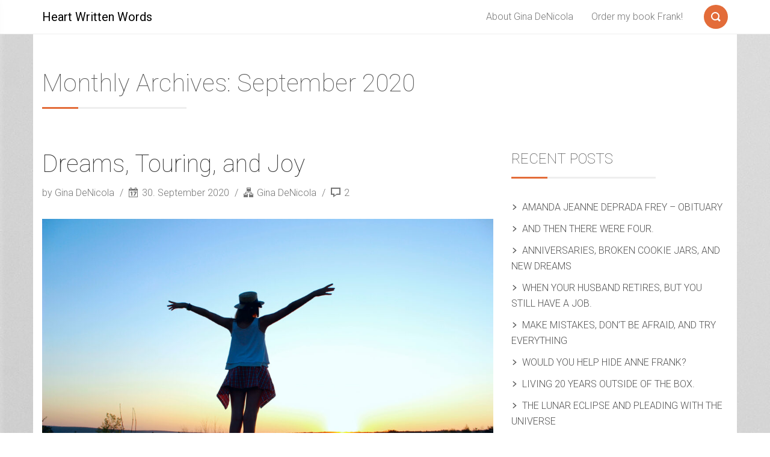

--- FILE ---
content_type: text/html; charset=UTF-8
request_url: https://heartwrittenwords.com/2020/09/
body_size: 12493
content:
<!DOCTYPE html>
<html dir="ltr" lang="en-US" prefix="og: https://ogp.me/ns#">
<head>
    <meta charset="UTF-8">
    <meta name="viewport" content="width=device-width, initial-scale=1">
    <link rel="profile" href="http://gmpg.org/xfn/11">
        <title>September, 2020 - Heart Written Words</title>
	<style>img:is([sizes="auto" i], [sizes^="auto," i]) { contain-intrinsic-size: 3000px 1500px }</style>
	
		<!-- All in One SEO 4.9.3 - aioseo.com -->
	<meta name="robots" content="max-image-preview:large" />
	<link rel="canonical" href="https://heartwrittenwords.com/2020/09/" />
	<meta name="generator" content="All in One SEO (AIOSEO) 4.9.3" />
		<script type="application/ld+json" class="aioseo-schema">
			{"@context":"https:\/\/schema.org","@graph":[{"@type":"BreadcrumbList","@id":"https:\/\/heartwrittenwords.com\/2020\/09\/#breadcrumblist","itemListElement":[{"@type":"ListItem","@id":"https:\/\/heartwrittenwords.com#listItem","position":1,"name":"Home","item":"https:\/\/heartwrittenwords.com","nextItem":{"@type":"ListItem","@id":"https:\/\/heartwrittenwords.com\/2020\/#listItem","name":2020}},{"@type":"ListItem","@id":"https:\/\/heartwrittenwords.com\/2020\/#listItem","position":2,"name":2020,"item":"https:\/\/heartwrittenwords.com\/2020\/","nextItem":{"@type":"ListItem","@id":"https:\/\/heartwrittenwords.com\/2020\/09\/#listItem","name":"09"},"previousItem":{"@type":"ListItem","@id":"https:\/\/heartwrittenwords.com#listItem","name":"Home"}},{"@type":"ListItem","@id":"https:\/\/heartwrittenwords.com\/2020\/09\/#listItem","position":3,"name":"09","previousItem":{"@type":"ListItem","@id":"https:\/\/heartwrittenwords.com\/2020\/#listItem","name":2020}}]},{"@type":"CollectionPage","@id":"https:\/\/heartwrittenwords.com\/2020\/09\/#collectionpage","url":"https:\/\/heartwrittenwords.com\/2020\/09\/","name":"September, 2020 - Heart Written Words","inLanguage":"en-US","isPartOf":{"@id":"https:\/\/heartwrittenwords.com\/#website"},"breadcrumb":{"@id":"https:\/\/heartwrittenwords.com\/2020\/09\/#breadcrumblist"}},{"@type":"Organization","@id":"https:\/\/heartwrittenwords.com\/#organization","name":"Heart Written Words","description":"Wife | Mother of adult chickens | Writer | Observer of life |Traveler | Seeker of Adventure | Nashville | Baker","url":"https:\/\/heartwrittenwords.com\/"},{"@type":"WebSite","@id":"https:\/\/heartwrittenwords.com\/#website","url":"https:\/\/heartwrittenwords.com\/","name":"Heart Written Words","description":"Wife | Mother of adult chickens | Writer | Observer of life |Traveler | Seeker of Adventure | Nashville | Baker","inLanguage":"en-US","publisher":{"@id":"https:\/\/heartwrittenwords.com\/#organization"}}]}
		</script>
		<!-- All in One SEO -->

<!-- Google tag (gtag.js) consent mode dataLayer added by Site Kit -->
<script type="text/javascript" id="google_gtagjs-js-consent-mode-data-layer">
/* <![CDATA[ */
window.dataLayer = window.dataLayer || [];function gtag(){dataLayer.push(arguments);}
gtag('consent', 'default', {"ad_personalization":"denied","ad_storage":"denied","ad_user_data":"denied","analytics_storage":"denied","functionality_storage":"denied","security_storage":"denied","personalization_storage":"denied","region":["AT","BE","BG","CH","CY","CZ","DE","DK","EE","ES","FI","FR","GB","GR","HR","HU","IE","IS","IT","LI","LT","LU","LV","MT","NL","NO","PL","PT","RO","SE","SI","SK"],"wait_for_update":500});
window._googlesitekitConsentCategoryMap = {"statistics":["analytics_storage"],"marketing":["ad_storage","ad_user_data","ad_personalization"],"functional":["functionality_storage","security_storage"],"preferences":["personalization_storage"]};
window._googlesitekitConsents = {"ad_personalization":"denied","ad_storage":"denied","ad_user_data":"denied","analytics_storage":"denied","functionality_storage":"denied","security_storage":"denied","personalization_storage":"denied","region":["AT","BE","BG","CH","CY","CZ","DE","DK","EE","ES","FI","FR","GB","GR","HR","HU","IE","IS","IT","LI","LT","LU","LV","MT","NL","NO","PL","PT","RO","SE","SI","SK"],"wait_for_update":500};
/* ]]> */
</script>
<!-- End Google tag (gtag.js) consent mode dataLayer added by Site Kit -->
<link rel='dns-prefetch' href='//www.googletagmanager.com' />
<link rel='dns-prefetch' href='//fonts.googleapis.com' />
<link rel="alternate" type="application/rss+xml" title="Heart Written Words &raquo; Feed" href="https://heartwrittenwords.com/feed/" />
<link rel="alternate" type="application/rss+xml" title="Heart Written Words &raquo; Comments Feed" href="https://heartwrittenwords.com/comments/feed/" />
		<!-- This site uses the Google Analytics by ExactMetrics plugin v8.11.1 - Using Analytics tracking - https://www.exactmetrics.com/ -->
							<script src="//www.googletagmanager.com/gtag/js?id=G-SYB44PKTFP"  data-cfasync="false" data-wpfc-render="false" type="text/javascript" async></script>
			<script data-cfasync="false" data-wpfc-render="false" type="text/javascript">
				var em_version = '8.11.1';
				var em_track_user = true;
				var em_no_track_reason = '';
								var ExactMetricsDefaultLocations = {"page_location":"https:\/\/heartwrittenwords.com\/2020\/09\/"};
								if ( typeof ExactMetricsPrivacyGuardFilter === 'function' ) {
					var ExactMetricsLocations = (typeof ExactMetricsExcludeQuery === 'object') ? ExactMetricsPrivacyGuardFilter( ExactMetricsExcludeQuery ) : ExactMetricsPrivacyGuardFilter( ExactMetricsDefaultLocations );
				} else {
					var ExactMetricsLocations = (typeof ExactMetricsExcludeQuery === 'object') ? ExactMetricsExcludeQuery : ExactMetricsDefaultLocations;
				}

								var disableStrs = [
										'ga-disable-G-SYB44PKTFP',
									];

				/* Function to detect opted out users */
				function __gtagTrackerIsOptedOut() {
					for (var index = 0; index < disableStrs.length; index++) {
						if (document.cookie.indexOf(disableStrs[index] + '=true') > -1) {
							return true;
						}
					}

					return false;
				}

				/* Disable tracking if the opt-out cookie exists. */
				if (__gtagTrackerIsOptedOut()) {
					for (var index = 0; index < disableStrs.length; index++) {
						window[disableStrs[index]] = true;
					}
				}

				/* Opt-out function */
				function __gtagTrackerOptout() {
					for (var index = 0; index < disableStrs.length; index++) {
						document.cookie = disableStrs[index] + '=true; expires=Thu, 31 Dec 2099 23:59:59 UTC; path=/';
						window[disableStrs[index]] = true;
					}
				}

				if ('undefined' === typeof gaOptout) {
					function gaOptout() {
						__gtagTrackerOptout();
					}
				}
								window.dataLayer = window.dataLayer || [];

				window.ExactMetricsDualTracker = {
					helpers: {},
					trackers: {},
				};
				if (em_track_user) {
					function __gtagDataLayer() {
						dataLayer.push(arguments);
					}

					function __gtagTracker(type, name, parameters) {
						if (!parameters) {
							parameters = {};
						}

						if (parameters.send_to) {
							__gtagDataLayer.apply(null, arguments);
							return;
						}

						if (type === 'event') {
														parameters.send_to = exactmetrics_frontend.v4_id;
							var hookName = name;
							if (typeof parameters['event_category'] !== 'undefined') {
								hookName = parameters['event_category'] + ':' + name;
							}

							if (typeof ExactMetricsDualTracker.trackers[hookName] !== 'undefined') {
								ExactMetricsDualTracker.trackers[hookName](parameters);
							} else {
								__gtagDataLayer('event', name, parameters);
							}
							
						} else {
							__gtagDataLayer.apply(null, arguments);
						}
					}

					__gtagTracker('js', new Date());
					__gtagTracker('set', {
						'developer_id.dNDMyYj': true,
											});
					if ( ExactMetricsLocations.page_location ) {
						__gtagTracker('set', ExactMetricsLocations);
					}
										__gtagTracker('config', 'G-SYB44PKTFP', {"forceSSL":"true"} );
										window.gtag = __gtagTracker;										(function () {
						/* https://developers.google.com/analytics/devguides/collection/analyticsjs/ */
						/* ga and __gaTracker compatibility shim. */
						var noopfn = function () {
							return null;
						};
						var newtracker = function () {
							return new Tracker();
						};
						var Tracker = function () {
							return null;
						};
						var p = Tracker.prototype;
						p.get = noopfn;
						p.set = noopfn;
						p.send = function () {
							var args = Array.prototype.slice.call(arguments);
							args.unshift('send');
							__gaTracker.apply(null, args);
						};
						var __gaTracker = function () {
							var len = arguments.length;
							if (len === 0) {
								return;
							}
							var f = arguments[len - 1];
							if (typeof f !== 'object' || f === null || typeof f.hitCallback !== 'function') {
								if ('send' === arguments[0]) {
									var hitConverted, hitObject = false, action;
									if ('event' === arguments[1]) {
										if ('undefined' !== typeof arguments[3]) {
											hitObject = {
												'eventAction': arguments[3],
												'eventCategory': arguments[2],
												'eventLabel': arguments[4],
												'value': arguments[5] ? arguments[5] : 1,
											}
										}
									}
									if ('pageview' === arguments[1]) {
										if ('undefined' !== typeof arguments[2]) {
											hitObject = {
												'eventAction': 'page_view',
												'page_path': arguments[2],
											}
										}
									}
									if (typeof arguments[2] === 'object') {
										hitObject = arguments[2];
									}
									if (typeof arguments[5] === 'object') {
										Object.assign(hitObject, arguments[5]);
									}
									if ('undefined' !== typeof arguments[1].hitType) {
										hitObject = arguments[1];
										if ('pageview' === hitObject.hitType) {
											hitObject.eventAction = 'page_view';
										}
									}
									if (hitObject) {
										action = 'timing' === arguments[1].hitType ? 'timing_complete' : hitObject.eventAction;
										hitConverted = mapArgs(hitObject);
										__gtagTracker('event', action, hitConverted);
									}
								}
								return;
							}

							function mapArgs(args) {
								var arg, hit = {};
								var gaMap = {
									'eventCategory': 'event_category',
									'eventAction': 'event_action',
									'eventLabel': 'event_label',
									'eventValue': 'event_value',
									'nonInteraction': 'non_interaction',
									'timingCategory': 'event_category',
									'timingVar': 'name',
									'timingValue': 'value',
									'timingLabel': 'event_label',
									'page': 'page_path',
									'location': 'page_location',
									'title': 'page_title',
									'referrer' : 'page_referrer',
								};
								for (arg in args) {
																		if (!(!args.hasOwnProperty(arg) || !gaMap.hasOwnProperty(arg))) {
										hit[gaMap[arg]] = args[arg];
									} else {
										hit[arg] = args[arg];
									}
								}
								return hit;
							}

							try {
								f.hitCallback();
							} catch (ex) {
							}
						};
						__gaTracker.create = newtracker;
						__gaTracker.getByName = newtracker;
						__gaTracker.getAll = function () {
							return [];
						};
						__gaTracker.remove = noopfn;
						__gaTracker.loaded = true;
						window['__gaTracker'] = __gaTracker;
					})();
									} else {
										console.log("");
					(function () {
						function __gtagTracker() {
							return null;
						}

						window['__gtagTracker'] = __gtagTracker;
						window['gtag'] = __gtagTracker;
					})();
									}
			</script>
							<!-- / Google Analytics by ExactMetrics -->
		<script type="text/javascript">
/* <![CDATA[ */
window._wpemojiSettings = {"baseUrl":"https:\/\/s.w.org\/images\/core\/emoji\/16.0.1\/72x72\/","ext":".png","svgUrl":"https:\/\/s.w.org\/images\/core\/emoji\/16.0.1\/svg\/","svgExt":".svg","source":{"concatemoji":"https:\/\/heartwrittenwords.com\/wp-includes\/js\/wp-emoji-release.min.js?ver=6.8.3"}};
/*! This file is auto-generated */
!function(s,n){var o,i,e;function c(e){try{var t={supportTests:e,timestamp:(new Date).valueOf()};sessionStorage.setItem(o,JSON.stringify(t))}catch(e){}}function p(e,t,n){e.clearRect(0,0,e.canvas.width,e.canvas.height),e.fillText(t,0,0);var t=new Uint32Array(e.getImageData(0,0,e.canvas.width,e.canvas.height).data),a=(e.clearRect(0,0,e.canvas.width,e.canvas.height),e.fillText(n,0,0),new Uint32Array(e.getImageData(0,0,e.canvas.width,e.canvas.height).data));return t.every(function(e,t){return e===a[t]})}function u(e,t){e.clearRect(0,0,e.canvas.width,e.canvas.height),e.fillText(t,0,0);for(var n=e.getImageData(16,16,1,1),a=0;a<n.data.length;a++)if(0!==n.data[a])return!1;return!0}function f(e,t,n,a){switch(t){case"flag":return n(e,"\ud83c\udff3\ufe0f\u200d\u26a7\ufe0f","\ud83c\udff3\ufe0f\u200b\u26a7\ufe0f")?!1:!n(e,"\ud83c\udde8\ud83c\uddf6","\ud83c\udde8\u200b\ud83c\uddf6")&&!n(e,"\ud83c\udff4\udb40\udc67\udb40\udc62\udb40\udc65\udb40\udc6e\udb40\udc67\udb40\udc7f","\ud83c\udff4\u200b\udb40\udc67\u200b\udb40\udc62\u200b\udb40\udc65\u200b\udb40\udc6e\u200b\udb40\udc67\u200b\udb40\udc7f");case"emoji":return!a(e,"\ud83e\udedf")}return!1}function g(e,t,n,a){var r="undefined"!=typeof WorkerGlobalScope&&self instanceof WorkerGlobalScope?new OffscreenCanvas(300,150):s.createElement("canvas"),o=r.getContext("2d",{willReadFrequently:!0}),i=(o.textBaseline="top",o.font="600 32px Arial",{});return e.forEach(function(e){i[e]=t(o,e,n,a)}),i}function t(e){var t=s.createElement("script");t.src=e,t.defer=!0,s.head.appendChild(t)}"undefined"!=typeof Promise&&(o="wpEmojiSettingsSupports",i=["flag","emoji"],n.supports={everything:!0,everythingExceptFlag:!0},e=new Promise(function(e){s.addEventListener("DOMContentLoaded",e,{once:!0})}),new Promise(function(t){var n=function(){try{var e=JSON.parse(sessionStorage.getItem(o));if("object"==typeof e&&"number"==typeof e.timestamp&&(new Date).valueOf()<e.timestamp+604800&&"object"==typeof e.supportTests)return e.supportTests}catch(e){}return null}();if(!n){if("undefined"!=typeof Worker&&"undefined"!=typeof OffscreenCanvas&&"undefined"!=typeof URL&&URL.createObjectURL&&"undefined"!=typeof Blob)try{var e="postMessage("+g.toString()+"("+[JSON.stringify(i),f.toString(),p.toString(),u.toString()].join(",")+"));",a=new Blob([e],{type:"text/javascript"}),r=new Worker(URL.createObjectURL(a),{name:"wpTestEmojiSupports"});return void(r.onmessage=function(e){c(n=e.data),r.terminate(),t(n)})}catch(e){}c(n=g(i,f,p,u))}t(n)}).then(function(e){for(var t in e)n.supports[t]=e[t],n.supports.everything=n.supports.everything&&n.supports[t],"flag"!==t&&(n.supports.everythingExceptFlag=n.supports.everythingExceptFlag&&n.supports[t]);n.supports.everythingExceptFlag=n.supports.everythingExceptFlag&&!n.supports.flag,n.DOMReady=!1,n.readyCallback=function(){n.DOMReady=!0}}).then(function(){return e}).then(function(){var e;n.supports.everything||(n.readyCallback(),(e=n.source||{}).concatemoji?t(e.concatemoji):e.wpemoji&&e.twemoji&&(t(e.twemoji),t(e.wpemoji)))}))}((window,document),window._wpemojiSettings);
/* ]]> */
</script>
<style id='wp-emoji-styles-inline-css' type='text/css'>

	img.wp-smiley, img.emoji {
		display: inline !important;
		border: none !important;
		box-shadow: none !important;
		height: 1em !important;
		width: 1em !important;
		margin: 0 0.07em !important;
		vertical-align: -0.1em !important;
		background: none !important;
		padding: 0 !important;
	}
</style>
<link rel='stylesheet' id='wp-block-library-css' href='https://heartwrittenwords.com/wp-includes/css/dist/block-library/style.min.css?ver=6.8.3' type='text/css' media='all' />
<style id='classic-theme-styles-inline-css' type='text/css'>
/*! This file is auto-generated */
.wp-block-button__link{color:#fff;background-color:#32373c;border-radius:9999px;box-shadow:none;text-decoration:none;padding:calc(.667em + 2px) calc(1.333em + 2px);font-size:1.125em}.wp-block-file__button{background:#32373c;color:#fff;text-decoration:none}
</style>
<link rel='stylesheet' id='aioseo/css/src/vue/standalone/blocks/table-of-contents/global.scss-css' href='https://heartwrittenwords.com/wp-content/plugins/all-in-one-seo-pack/dist/Lite/assets/css/table-of-contents/global.e90f6d47.css?ver=4.9.3' type='text/css' media='all' />
<style id='global-styles-inline-css' type='text/css'>
:root{--wp--preset--aspect-ratio--square: 1;--wp--preset--aspect-ratio--4-3: 4/3;--wp--preset--aspect-ratio--3-4: 3/4;--wp--preset--aspect-ratio--3-2: 3/2;--wp--preset--aspect-ratio--2-3: 2/3;--wp--preset--aspect-ratio--16-9: 16/9;--wp--preset--aspect-ratio--9-16: 9/16;--wp--preset--color--black: #000000;--wp--preset--color--cyan-bluish-gray: #abb8c3;--wp--preset--color--white: #ffffff;--wp--preset--color--pale-pink: #f78da7;--wp--preset--color--vivid-red: #cf2e2e;--wp--preset--color--luminous-vivid-orange: #ff6900;--wp--preset--color--luminous-vivid-amber: #fcb900;--wp--preset--color--light-green-cyan: #7bdcb5;--wp--preset--color--vivid-green-cyan: #00d084;--wp--preset--color--pale-cyan-blue: #8ed1fc;--wp--preset--color--vivid-cyan-blue: #0693e3;--wp--preset--color--vivid-purple: #9b51e0;--wp--preset--gradient--vivid-cyan-blue-to-vivid-purple: linear-gradient(135deg,rgba(6,147,227,1) 0%,rgb(155,81,224) 100%);--wp--preset--gradient--light-green-cyan-to-vivid-green-cyan: linear-gradient(135deg,rgb(122,220,180) 0%,rgb(0,208,130) 100%);--wp--preset--gradient--luminous-vivid-amber-to-luminous-vivid-orange: linear-gradient(135deg,rgba(252,185,0,1) 0%,rgba(255,105,0,1) 100%);--wp--preset--gradient--luminous-vivid-orange-to-vivid-red: linear-gradient(135deg,rgba(255,105,0,1) 0%,rgb(207,46,46) 100%);--wp--preset--gradient--very-light-gray-to-cyan-bluish-gray: linear-gradient(135deg,rgb(238,238,238) 0%,rgb(169,184,195) 100%);--wp--preset--gradient--cool-to-warm-spectrum: linear-gradient(135deg,rgb(74,234,220) 0%,rgb(151,120,209) 20%,rgb(207,42,186) 40%,rgb(238,44,130) 60%,rgb(251,105,98) 80%,rgb(254,248,76) 100%);--wp--preset--gradient--blush-light-purple: linear-gradient(135deg,rgb(255,206,236) 0%,rgb(152,150,240) 100%);--wp--preset--gradient--blush-bordeaux: linear-gradient(135deg,rgb(254,205,165) 0%,rgb(254,45,45) 50%,rgb(107,0,62) 100%);--wp--preset--gradient--luminous-dusk: linear-gradient(135deg,rgb(255,203,112) 0%,rgb(199,81,192) 50%,rgb(65,88,208) 100%);--wp--preset--gradient--pale-ocean: linear-gradient(135deg,rgb(255,245,203) 0%,rgb(182,227,212) 50%,rgb(51,167,181) 100%);--wp--preset--gradient--electric-grass: linear-gradient(135deg,rgb(202,248,128) 0%,rgb(113,206,126) 100%);--wp--preset--gradient--midnight: linear-gradient(135deg,rgb(2,3,129) 0%,rgb(40,116,252) 100%);--wp--preset--font-size--small: 13px;--wp--preset--font-size--medium: 20px;--wp--preset--font-size--large: 36px;--wp--preset--font-size--x-large: 42px;--wp--preset--spacing--20: 0.44rem;--wp--preset--spacing--30: 0.67rem;--wp--preset--spacing--40: 1rem;--wp--preset--spacing--50: 1.5rem;--wp--preset--spacing--60: 2.25rem;--wp--preset--spacing--70: 3.38rem;--wp--preset--spacing--80: 5.06rem;--wp--preset--shadow--natural: 6px 6px 9px rgba(0, 0, 0, 0.2);--wp--preset--shadow--deep: 12px 12px 50px rgba(0, 0, 0, 0.4);--wp--preset--shadow--sharp: 6px 6px 0px rgba(0, 0, 0, 0.2);--wp--preset--shadow--outlined: 6px 6px 0px -3px rgba(255, 255, 255, 1), 6px 6px rgba(0, 0, 0, 1);--wp--preset--shadow--crisp: 6px 6px 0px rgba(0, 0, 0, 1);}:where(.is-layout-flex){gap: 0.5em;}:where(.is-layout-grid){gap: 0.5em;}body .is-layout-flex{display: flex;}.is-layout-flex{flex-wrap: wrap;align-items: center;}.is-layout-flex > :is(*, div){margin: 0;}body .is-layout-grid{display: grid;}.is-layout-grid > :is(*, div){margin: 0;}:where(.wp-block-columns.is-layout-flex){gap: 2em;}:where(.wp-block-columns.is-layout-grid){gap: 2em;}:where(.wp-block-post-template.is-layout-flex){gap: 1.25em;}:where(.wp-block-post-template.is-layout-grid){gap: 1.25em;}.has-black-color{color: var(--wp--preset--color--black) !important;}.has-cyan-bluish-gray-color{color: var(--wp--preset--color--cyan-bluish-gray) !important;}.has-white-color{color: var(--wp--preset--color--white) !important;}.has-pale-pink-color{color: var(--wp--preset--color--pale-pink) !important;}.has-vivid-red-color{color: var(--wp--preset--color--vivid-red) !important;}.has-luminous-vivid-orange-color{color: var(--wp--preset--color--luminous-vivid-orange) !important;}.has-luminous-vivid-amber-color{color: var(--wp--preset--color--luminous-vivid-amber) !important;}.has-light-green-cyan-color{color: var(--wp--preset--color--light-green-cyan) !important;}.has-vivid-green-cyan-color{color: var(--wp--preset--color--vivid-green-cyan) !important;}.has-pale-cyan-blue-color{color: var(--wp--preset--color--pale-cyan-blue) !important;}.has-vivid-cyan-blue-color{color: var(--wp--preset--color--vivid-cyan-blue) !important;}.has-vivid-purple-color{color: var(--wp--preset--color--vivid-purple) !important;}.has-black-background-color{background-color: var(--wp--preset--color--black) !important;}.has-cyan-bluish-gray-background-color{background-color: var(--wp--preset--color--cyan-bluish-gray) !important;}.has-white-background-color{background-color: var(--wp--preset--color--white) !important;}.has-pale-pink-background-color{background-color: var(--wp--preset--color--pale-pink) !important;}.has-vivid-red-background-color{background-color: var(--wp--preset--color--vivid-red) !important;}.has-luminous-vivid-orange-background-color{background-color: var(--wp--preset--color--luminous-vivid-orange) !important;}.has-luminous-vivid-amber-background-color{background-color: var(--wp--preset--color--luminous-vivid-amber) !important;}.has-light-green-cyan-background-color{background-color: var(--wp--preset--color--light-green-cyan) !important;}.has-vivid-green-cyan-background-color{background-color: var(--wp--preset--color--vivid-green-cyan) !important;}.has-pale-cyan-blue-background-color{background-color: var(--wp--preset--color--pale-cyan-blue) !important;}.has-vivid-cyan-blue-background-color{background-color: var(--wp--preset--color--vivid-cyan-blue) !important;}.has-vivid-purple-background-color{background-color: var(--wp--preset--color--vivid-purple) !important;}.has-black-border-color{border-color: var(--wp--preset--color--black) !important;}.has-cyan-bluish-gray-border-color{border-color: var(--wp--preset--color--cyan-bluish-gray) !important;}.has-white-border-color{border-color: var(--wp--preset--color--white) !important;}.has-pale-pink-border-color{border-color: var(--wp--preset--color--pale-pink) !important;}.has-vivid-red-border-color{border-color: var(--wp--preset--color--vivid-red) !important;}.has-luminous-vivid-orange-border-color{border-color: var(--wp--preset--color--luminous-vivid-orange) !important;}.has-luminous-vivid-amber-border-color{border-color: var(--wp--preset--color--luminous-vivid-amber) !important;}.has-light-green-cyan-border-color{border-color: var(--wp--preset--color--light-green-cyan) !important;}.has-vivid-green-cyan-border-color{border-color: var(--wp--preset--color--vivid-green-cyan) !important;}.has-pale-cyan-blue-border-color{border-color: var(--wp--preset--color--pale-cyan-blue) !important;}.has-vivid-cyan-blue-border-color{border-color: var(--wp--preset--color--vivid-cyan-blue) !important;}.has-vivid-purple-border-color{border-color: var(--wp--preset--color--vivid-purple) !important;}.has-vivid-cyan-blue-to-vivid-purple-gradient-background{background: var(--wp--preset--gradient--vivid-cyan-blue-to-vivid-purple) !important;}.has-light-green-cyan-to-vivid-green-cyan-gradient-background{background: var(--wp--preset--gradient--light-green-cyan-to-vivid-green-cyan) !important;}.has-luminous-vivid-amber-to-luminous-vivid-orange-gradient-background{background: var(--wp--preset--gradient--luminous-vivid-amber-to-luminous-vivid-orange) !important;}.has-luminous-vivid-orange-to-vivid-red-gradient-background{background: var(--wp--preset--gradient--luminous-vivid-orange-to-vivid-red) !important;}.has-very-light-gray-to-cyan-bluish-gray-gradient-background{background: var(--wp--preset--gradient--very-light-gray-to-cyan-bluish-gray) !important;}.has-cool-to-warm-spectrum-gradient-background{background: var(--wp--preset--gradient--cool-to-warm-spectrum) !important;}.has-blush-light-purple-gradient-background{background: var(--wp--preset--gradient--blush-light-purple) !important;}.has-blush-bordeaux-gradient-background{background: var(--wp--preset--gradient--blush-bordeaux) !important;}.has-luminous-dusk-gradient-background{background: var(--wp--preset--gradient--luminous-dusk) !important;}.has-pale-ocean-gradient-background{background: var(--wp--preset--gradient--pale-ocean) !important;}.has-electric-grass-gradient-background{background: var(--wp--preset--gradient--electric-grass) !important;}.has-midnight-gradient-background{background: var(--wp--preset--gradient--midnight) !important;}.has-small-font-size{font-size: var(--wp--preset--font-size--small) !important;}.has-medium-font-size{font-size: var(--wp--preset--font-size--medium) !important;}.has-large-font-size{font-size: var(--wp--preset--font-size--large) !important;}.has-x-large-font-size{font-size: var(--wp--preset--font-size--x-large) !important;}
:where(.wp-block-post-template.is-layout-flex){gap: 1.25em;}:where(.wp-block-post-template.is-layout-grid){gap: 1.25em;}
:where(.wp-block-columns.is-layout-flex){gap: 2em;}:where(.wp-block-columns.is-layout-grid){gap: 2em;}
:root :where(.wp-block-pullquote){font-size: 1.5em;line-height: 1.6;}
</style>
<link rel='stylesheet' id='mc4wp-form-themes-css' href='https://heartwrittenwords.com/wp-content/plugins/mailchimp-for-wp/assets/css/form-themes.css?ver=4.11.1' type='text/css' media='all' />
<link rel='stylesheet' id='wp-components-css' href='https://heartwrittenwords.com/wp-includes/css/dist/components/style.min.css?ver=6.8.3' type='text/css' media='all' />
<link rel='stylesheet' id='godaddy-styles-css' href='https://heartwrittenwords.com/wp-content/mu-plugins/vendor/wpex/godaddy-launch/includes/Dependencies/GoDaddy/Styles/build/latest.css?ver=2.0.2' type='text/css' media='all' />
<link rel='stylesheet' id='font-roboto-css' href='https://fonts.googleapis.com/css?family=Roboto:400,300,300italic,400italic,500,500italic,100,100italic' type='text/css' media='all' />
<link rel='stylesheet' id='style-css' href='https://heartwrittenwords.com/wp-content/themes/smallblog/css/style.min.css?ver=6.8.3' type='text/css' media='all' />
<link rel='stylesheet' id='wp_review-style-css' href='https://heartwrittenwords.com/wp-content/plugins/wp-review/public/css/wp-review.css?ver=5.3.5' type='text/css' media='all' />
<script type="text/javascript" src="https://heartwrittenwords.com/wp-content/plugins/google-analytics-dashboard-for-wp/assets/js/frontend-gtag.min.js?ver=8.11.1" id="exactmetrics-frontend-script-js" async="async" data-wp-strategy="async"></script>
<script data-cfasync="false" data-wpfc-render="false" type="text/javascript" id='exactmetrics-frontend-script-js-extra'>/* <![CDATA[ */
var exactmetrics_frontend = {"js_events_tracking":"true","download_extensions":"zip,mp3,mpeg,pdf,docx,pptx,xlsx,rar","inbound_paths":"[{\"path\":\"\\\/go\\\/\",\"label\":\"affiliate\"},{\"path\":\"\\\/recommend\\\/\",\"label\":\"affiliate\"}]","home_url":"https:\/\/heartwrittenwords.com","hash_tracking":"false","v4_id":"G-SYB44PKTFP"};/* ]]> */
</script>
<!--[if lt IE 8]>
<script type="text/javascript" src="https://heartwrittenwords.com/wp-includes/js/json2.min.js?ver=2015-05-03" id="json2-js"></script>
<![endif]-->
<script type="text/javascript" src="https://heartwrittenwords.com/wp-includes/js/jquery/jquery.min.js?ver=3.7.1" id="jquery-core-js"></script>
<script type="text/javascript" src="https://heartwrittenwords.com/wp-includes/js/jquery/jquery-migrate.min.js?ver=3.4.1" id="jquery-migrate-js"></script>
<script type="text/javascript" id="global-js-extra">
/* <![CDATA[ */
var objectL10n = {"back":"Back"};
/* ]]> */
</script>
<script type="text/javascript" src="https://heartwrittenwords.com/wp-content/themes/smallblog/js/global.js?ver=6.8.3" id="global-js"></script>

<!-- Google tag (gtag.js) snippet added by Site Kit -->
<!-- Google Analytics snippet added by Site Kit -->
<script type="text/javascript" src="https://www.googletagmanager.com/gtag/js?id=GT-T9B2S68" id="google_gtagjs-js" async></script>
<script type="text/javascript" id="google_gtagjs-js-after">
/* <![CDATA[ */
window.dataLayer = window.dataLayer || [];function gtag(){dataLayer.push(arguments);}
gtag("set","linker",{"domains":["heartwrittenwords.com"]});
gtag("js", new Date());
gtag("set", "developer_id.dZTNiMT", true);
gtag("config", "GT-T9B2S68");
/* ]]> */
</script>
<link rel="https://api.w.org/" href="https://heartwrittenwords.com/wp-json/" /><link rel="EditURI" type="application/rsd+xml" title="RSD" href="https://heartwrittenwords.com/xmlrpc.php?rsd" />
<meta name="generator" content="WordPress 6.8.3" />
<meta name="generator" content="Site Kit by Google 1.171.0" /><style type="text/css">.recentcomments a{display:inline !important;padding:0 !important;margin:0 !important;}</style><style type="text/css" id="custom-background-css">
body.custom-background { background-image: url("https://heartwrittenwords.com/wp-content/uploads/2019/01/IMG_4857.jpg"); background-position: left top; background-size: auto; background-repeat: repeat; background-attachment: fixed; }
</style>
	</head>

<body class="archive date custom-background wp-theme-smallblog">

<header id="header" role="banner">

    <div class="navbar navbar-default navbar-fixed-top">
        <div class="container">

            <div class="entry-title"><a class="navbar-brand" href="https://heartwrittenwords.com/" title="Heart Written Words"  style="color:#000;" >Heart Written Words</a></div>
            <a class="btn-search" href="#search-dialog" title="Search"
               data-search-dialog="true">
                <span class="icon-search"></span>
                <span class="screen-reader-text">Search</span>
            </a>
                            <div id="menu" class="collapse navbar-collapse navbar-right">
                    <ul id="menu-about-gina-denicola" class="nav navbar-nav" ><li id="menu-item-1273" class="menu-item menu-item-type-post_type menu-item-object-page menu-item-1273"><a href="https://heartwrittenwords.com/about/">About Gina DeNicola</a></li>
<li id="menu-item-2749" class="menu-item menu-item-type-post_type menu-item-object-page menu-item-2749"><a href="https://heartwrittenwords.com/order-my-book-frank/">Order my book Frank!</a></li>
</ul>                </div>
                <div class="btn-trigger">
                    <a href="#" class="trigger" data-off-canvas="true" data-off-canvas-id="#navigation"
                       title="Menu">
                        <span class="ico"></span>
                        <span class="screen-reader-text">Menu</span>
                    </a>
                </div>
                    </div>
    </div>
</header>




<div id="section" class="container">
    <div class="header-page">
        <h1 class="the-headline">
            Monthly Archives: September 2020        </h1>
    </div>
    
<div class="row">
    <main id="page" class="col-sm-8" role="main">
                                                        
<article id="post-2528" class="post-2528 post type-post status-publish format-standard has-post-thumbnail hentry category-ginadenicola">
    
    <h2 class="the-title">
        <a href="https://heartwrittenwords.com/2020/09/dreams-touring-and-joy/" title="Dreams, Touring, and Joy">
            Dreams, Touring, and Joy        </a>
    </h2>
    <div class="info-bar">
                    <span class="author">
                <a class="author-link"
                   href="https://heartwrittenwords.com/author/ginadenicola/" rel="author">
                    by Gina DeNicola                 </a>
            </span>
                            <span class="date">
                <span class="icon-date"></span> 30. September 2020            </span>
        
        <span class="categories">
                <span class="icon-categories"></span>
            <a href="https://heartwrittenwords.com/category/ginadenicola/" rel="category tag">Gina DeNicola</a>            </span>

            <span class="comments">
                <span class="icon-comment"></span> 2            </span>
    </div>
    <figure>
                    <a href="https://heartwrittenwords.com/2020/09/dreams-touring-and-joy/" title="Dreams, Touring, and Joy">
                <span class="icon-link"></span>
                <img width="1024" height="683" src="https://heartwrittenwords.com/wp-content/uploads/2020/09/Fall-1024x683.jpg" class="img-responsive wp-post-image" alt="Dreams, Touring, and Joy" decoding="async" fetchpriority="high" srcset="https://heartwrittenwords.com/wp-content/uploads/2020/09/Fall-1024x683.jpg 1024w, https://heartwrittenwords.com/wp-content/uploads/2020/09/Fall-300x200.jpg 300w, https://heartwrittenwords.com/wp-content/uploads/2020/09/Fall-768x512.jpg 768w, https://heartwrittenwords.com/wp-content/uploads/2020/09/Fall-1536x1024.jpg 1536w, https://heartwrittenwords.com/wp-content/uploads/2020/09/Fall-2048x1365.jpg 2048w" sizes="(max-width: 1024px) 100vw, 1024px" />            </a>
            </figure>

    <div class="the-content">
                    This morning I woke up to a boatload of emotions. I had a dream that Donald Trump had convinced one of the judges on the Supreme court to retire, and he got to add another judge just under the crooked wire. I was so distraught when I woke up; dreams usually do that to me;&nbsp;...            </div>
    <hr class="separator"/>
</article>
                                        <div class="text-center">
                            </div>
        
            </main>
    
<aside id="sidebar" class="col-sm-4" role="complementary">
    <h2 class="screen-reader-text">Sidebar</h2>
    
		<section id="recent-posts-2" class="widget widget_recent_entries">
		<h2 class="widget-title">Recent Posts</h2>
		<ul>
											<li>
					<a href="https://heartwrittenwords.com/2025/12/amanda-jeanne-deprada-frey-obituary/">Amanda Jeanne DePrada Frey &#8211; Obituary</a>
									</li>
											<li>
					<a href="https://heartwrittenwords.com/2025/11/and-then-there-were-four/">And then there were four.</a>
									</li>
											<li>
					<a href="https://heartwrittenwords.com/2025/08/anniversaries-broken-cookie-jars-and-new-dreams/">Anniversaries, Broken Cookie jars, and New Dreams</a>
									</li>
											<li>
					<a href="https://heartwrittenwords.com/2025/06/when-your-husband-retires-but-you-still-have-a-job/">When your husband retires, but you still have a job.</a>
									</li>
											<li>
					<a href="https://heartwrittenwords.com/2025/05/make-mistakes-dont-be-afraid-and-try-everything/">Make Mistakes, Don&#8217;t be Afraid, and Try Everything</a>
									</li>
											<li>
					<a href="https://heartwrittenwords.com/2025/04/would-you-help-hide-anne-frank/">Would you help hide Anne Frank?</a>
									</li>
											<li>
					<a href="https://heartwrittenwords.com/2025/04/living-20-years-outside-of-the-box/">Living 20 years outside of the box.</a>
									</li>
											<li>
					<a href="https://heartwrittenwords.com/2025/03/the-lunar-eclipse-and-pleading-with-the-universe/">The Lunar Eclipse and Pleading with the Universe</a>
									</li>
											<li>
					<a href="https://heartwrittenwords.com/2025/01/chairs-and-old-age/">Chairs and Old Age</a>
									</li>
											<li>
					<a href="https://heartwrittenwords.com/2024/12/ear-infections-forced-slow-down-and-new-years-resolutions/">Ear Infections, Forced slow down, and New Years Resolutions</a>
									</li>
											<li>
					<a href="https://heartwrittenwords.com/2024/11/stress-screaming/">Stress Screaming</a>
									</li>
											<li>
					<a href="https://heartwrittenwords.com/2024/08/the-season-of-change/">The Season of Change</a>
									</li>
											<li>
					<a href="https://heartwrittenwords.com/2024/08/moment-of-zen-five-months-and-new-beginnings/">Moment of Zen, Five Months, and New Beginnings</a>
									</li>
											<li>
					<a href="https://heartwrittenwords.com/2024/08/wishes-dreams-and-the-cello/">Wishes, Dreams and the Cello.</a>
									</li>
											<li>
					<a href="https://heartwrittenwords.com/2024/08/its-me-hi-im-the-problem-its-me/">It&#8217;s me, Hi, I&#8217;m the Problem, it&#8217;s me.</a>
									</li>
					</ul>

		</section><section id="recent-comments-2" class="widget widget_recent_comments"><h2 class="widget-title">Comments</h2><ul id="recentcomments"><li class="recentcomments"><span class="comment-author-link">James Wilson</span> on <a href="https://heartwrittenwords.com/2025/12/amanda-jeanne-deprada-frey-obituary/#comment-32677">Amanda Jeanne DePrada Frey &#8211; Obituary</a></li><li class="recentcomments"><span class="comment-author-link">Myrna Candelaria</span> on <a href="https://heartwrittenwords.com/2025/12/amanda-jeanne-deprada-frey-obituary/#comment-32675">Amanda Jeanne DePrada Frey &#8211; Obituary</a></li><li class="recentcomments"><span class="comment-author-link">Kevin M Hartl</span> on <a href="https://heartwrittenwords.com/2025/12/amanda-jeanne-deprada-frey-obituary/#comment-32653">Amanda Jeanne DePrada Frey &#8211; Obituary</a></li><li class="recentcomments"><span class="comment-author-link">heartwritten</span> on <a href="https://heartwrittenwords.com/2025/11/and-then-there-were-four/#comment-32652">And then there were four.</a></li><li class="recentcomments"><span class="comment-author-link">Cris Cannuli Dorval.</span> on <a href="https://heartwrittenwords.com/2025/11/and-then-there-were-four/#comment-32651">And then there were four.</a></li></ul></section><section id="archives-2" class="widget widget_archive"><h2 class="widget-title">Archives</h2>
			<ul>
					<li><a href='https://heartwrittenwords.com/2025/12/'>December 2025</a></li>
	<li><a href='https://heartwrittenwords.com/2025/11/'>November 2025</a></li>
	<li><a href='https://heartwrittenwords.com/2025/08/'>August 2025</a></li>
	<li><a href='https://heartwrittenwords.com/2025/06/'>June 2025</a></li>
	<li><a href='https://heartwrittenwords.com/2025/05/'>May 2025</a></li>
	<li><a href='https://heartwrittenwords.com/2025/04/'>April 2025</a></li>
	<li><a href='https://heartwrittenwords.com/2025/03/'>March 2025</a></li>
	<li><a href='https://heartwrittenwords.com/2025/01/'>January 2025</a></li>
	<li><a href='https://heartwrittenwords.com/2024/12/'>December 2024</a></li>
	<li><a href='https://heartwrittenwords.com/2024/11/'>November 2024</a></li>
	<li><a href='https://heartwrittenwords.com/2024/08/'>August 2024</a></li>
	<li><a href='https://heartwrittenwords.com/2024/03/'>March 2024</a></li>
	<li><a href='https://heartwrittenwords.com/2024/02/'>February 2024</a></li>
	<li><a href='https://heartwrittenwords.com/2022/12/'>December 2022</a></li>
	<li><a href='https://heartwrittenwords.com/2022/07/'>July 2022</a></li>
	<li><a href='https://heartwrittenwords.com/2022/05/'>May 2022</a></li>
	<li><a href='https://heartwrittenwords.com/2022/02/'>February 2022</a></li>
	<li><a href='https://heartwrittenwords.com/2021/11/'>November 2021</a></li>
	<li><a href='https://heartwrittenwords.com/2021/08/'>August 2021</a></li>
	<li><a href='https://heartwrittenwords.com/2021/07/'>July 2021</a></li>
	<li><a href='https://heartwrittenwords.com/2021/06/'>June 2021</a></li>
	<li><a href='https://heartwrittenwords.com/2021/05/'>May 2021</a></li>
	<li><a href='https://heartwrittenwords.com/2021/04/'>April 2021</a></li>
	<li><a href='https://heartwrittenwords.com/2021/03/'>March 2021</a></li>
	<li><a href='https://heartwrittenwords.com/2021/02/'>February 2021</a></li>
	<li><a href='https://heartwrittenwords.com/2021/01/'>January 2021</a></li>
	<li><a href='https://heartwrittenwords.com/2020/12/'>December 2020</a></li>
	<li><a href='https://heartwrittenwords.com/2020/09/' aria-current="page">September 2020</a></li>
	<li><a href='https://heartwrittenwords.com/2020/08/'>August 2020</a></li>
	<li><a href='https://heartwrittenwords.com/2020/07/'>July 2020</a></li>
	<li><a href='https://heartwrittenwords.com/2020/04/'>April 2020</a></li>
	<li><a href='https://heartwrittenwords.com/2020/03/'>March 2020</a></li>
	<li><a href='https://heartwrittenwords.com/2019/12/'>December 2019</a></li>
	<li><a href='https://heartwrittenwords.com/2019/11/'>November 2019</a></li>
	<li><a href='https://heartwrittenwords.com/2019/10/'>October 2019</a></li>
	<li><a href='https://heartwrittenwords.com/2019/09/'>September 2019</a></li>
	<li><a href='https://heartwrittenwords.com/2019/08/'>August 2019</a></li>
	<li><a href='https://heartwrittenwords.com/2019/07/'>July 2019</a></li>
	<li><a href='https://heartwrittenwords.com/2019/06/'>June 2019</a></li>
	<li><a href='https://heartwrittenwords.com/2019/05/'>May 2019</a></li>
	<li><a href='https://heartwrittenwords.com/2019/04/'>April 2019</a></li>
	<li><a href='https://heartwrittenwords.com/2019/03/'>March 2019</a></li>
	<li><a href='https://heartwrittenwords.com/2019/02/'>February 2019</a></li>
	<li><a href='https://heartwrittenwords.com/2019/01/'>January 2019</a></li>
	<li><a href='https://heartwrittenwords.com/2018/12/'>December 2018</a></li>
	<li><a href='https://heartwrittenwords.com/2018/11/'>November 2018</a></li>
	<li><a href='https://heartwrittenwords.com/2018/10/'>October 2018</a></li>
	<li><a href='https://heartwrittenwords.com/2018/09/'>September 2018</a></li>
	<li><a href='https://heartwrittenwords.com/2018/07/'>July 2018</a></li>
	<li><a href='https://heartwrittenwords.com/2018/01/'>January 2018</a></li>
	<li><a href='https://heartwrittenwords.com/2017/12/'>December 2017</a></li>
	<li><a href='https://heartwrittenwords.com/2017/11/'>November 2017</a></li>
	<li><a href='https://heartwrittenwords.com/2017/10/'>October 2017</a></li>
	<li><a href='https://heartwrittenwords.com/2017/08/'>August 2017</a></li>
	<li><a href='https://heartwrittenwords.com/2017/07/'>July 2017</a></li>
	<li><a href='https://heartwrittenwords.com/2017/06/'>June 2017</a></li>
	<li><a href='https://heartwrittenwords.com/2017/05/'>May 2017</a></li>
	<li><a href='https://heartwrittenwords.com/2017/04/'>April 2017</a></li>
	<li><a href='https://heartwrittenwords.com/2017/03/'>March 2017</a></li>
	<li><a href='https://heartwrittenwords.com/2017/02/'>February 2017</a></li>
	<li><a href='https://heartwrittenwords.com/2017/01/'>January 2017</a></li>
	<li><a href='https://heartwrittenwords.com/2016/12/'>December 2016</a></li>
	<li><a href='https://heartwrittenwords.com/2016/11/'>November 2016</a></li>
	<li><a href='https://heartwrittenwords.com/2016/10/'>October 2016</a></li>
	<li><a href='https://heartwrittenwords.com/2016/09/'>September 2016</a></li>
	<li><a href='https://heartwrittenwords.com/2016/08/'>August 2016</a></li>
	<li><a href='https://heartwrittenwords.com/2016/07/'>July 2016</a></li>
	<li><a href='https://heartwrittenwords.com/2016/06/'>June 2016</a></li>
	<li><a href='https://heartwrittenwords.com/2016/05/'>May 2016</a></li>
	<li><a href='https://heartwrittenwords.com/2016/04/'>April 2016</a></li>
	<li><a href='https://heartwrittenwords.com/2016/03/'>March 2016</a></li>
	<li><a href='https://heartwrittenwords.com/2016/02/'>February 2016</a></li>
	<li><a href='https://heartwrittenwords.com/2016/01/'>January 2016</a></li>
	<li><a href='https://heartwrittenwords.com/2015/12/'>December 2015</a></li>
	<li><a href='https://heartwrittenwords.com/2015/11/'>November 2015</a></li>
	<li><a href='https://heartwrittenwords.com/2015/10/'>October 2015</a></li>
	<li><a href='https://heartwrittenwords.com/2015/09/'>September 2015</a></li>
	<li><a href='https://heartwrittenwords.com/2015/08/'>August 2015</a></li>
	<li><a href='https://heartwrittenwords.com/2015/07/'>July 2015</a></li>
	<li><a href='https://heartwrittenwords.com/2015/06/'>June 2015</a></li>
	<li><a href='https://heartwrittenwords.com/2015/05/'>May 2015</a></li>
	<li><a href='https://heartwrittenwords.com/2015/04/'>April 2015</a></li>
	<li><a href='https://heartwrittenwords.com/2015/03/'>March 2015</a></li>
	<li><a href='https://heartwrittenwords.com/2015/02/'>February 2015</a></li>
	<li><a href='https://heartwrittenwords.com/2015/01/'>January 2015</a></li>
	<li><a href='https://heartwrittenwords.com/2014/12/'>December 2014</a></li>
	<li><a href='https://heartwrittenwords.com/2014/11/'>November 2014</a></li>
	<li><a href='https://heartwrittenwords.com/2014/10/'>October 2014</a></li>
	<li><a href='https://heartwrittenwords.com/2014/09/'>September 2014</a></li>
			</ul>

			</section><section id="search-2" class="widget widget_search"><form role="search" method="get" class="search-form" action="https://heartwrittenwords.com/">
				<label>
					<span class="screen-reader-text">Search for:</span>
					<input type="search" class="search-field" placeholder="Search &hellip;" value="" name="s" />
				</label>
				<input type="submit" class="search-submit" value="Search" />
			</form></section><section id="mc4wp_form_widget-2" class="widget widget_mc4wp_form_widget"><h2 class="widget-title">Never Miss a Post!!! Subscribe to our Mailing List</h2><script>(function() {
	window.mc4wp = window.mc4wp || {
		listeners: [],
		forms: {
			on: function(evt, cb) {
				window.mc4wp.listeners.push(
					{
						event   : evt,
						callback: cb
					}
				);
			}
		}
	}
})();
</script><!-- Mailchimp for WordPress v4.11.1 - https://wordpress.org/plugins/mailchimp-for-wp/ --><form id="mc4wp-form-1" class="mc4wp-form mc4wp-form-2171 mc4wp-form-theme mc4wp-form-theme-red" method="post" data-id="2171" data-name="Subscribe" ><div class="mc4wp-form-fields"><p>
    <label>First Name</label>
    <input type="text" name="FNAME">
</p>


<p>
    <label>Last Name</label>
    <input type="text" name="LNAME">
</p>

</p>
<p>
    <label>
    <select name="_mc4wp_action" required="">
        <option value="subscribe" selected="true">Subscribe</option>
        <option value="unsubscribe">Unsubscribe</option>
    </select>
</p>
<p>
	
	<input type="email" name="EMAIL" placeholder="Your email address" required />
</p>

<p>
	<input type="submit" value="Sign up" />
</p></div><label style="display: none !important;">Leave this field empty if you're human: <input type="text" name="_mc4wp_honeypot" value="" tabindex="-1" autocomplete="off" /></label><input type="hidden" name="_mc4wp_timestamp" value="1769818989" /><input type="hidden" name="_mc4wp_form_id" value="2171" /><input type="hidden" name="_mc4wp_form_element_id" value="mc4wp-form-1" /><div class="mc4wp-response"></div></form><!-- / Mailchimp for WordPress Plugin --></section>
		<section id="recent-posts-2" class="widget widget_recent_entries">
		<h2 class="widget-title">Recent Posts</h2>
		<ul>
											<li>
					<a href="https://heartwrittenwords.com/2025/12/amanda-jeanne-deprada-frey-obituary/">Amanda Jeanne DePrada Frey &#8211; Obituary</a>
									</li>
											<li>
					<a href="https://heartwrittenwords.com/2025/11/and-then-there-were-four/">And then there were four.</a>
									</li>
											<li>
					<a href="https://heartwrittenwords.com/2025/08/anniversaries-broken-cookie-jars-and-new-dreams/">Anniversaries, Broken Cookie jars, and New Dreams</a>
									</li>
											<li>
					<a href="https://heartwrittenwords.com/2025/06/when-your-husband-retires-but-you-still-have-a-job/">When your husband retires, but you still have a job.</a>
									</li>
											<li>
					<a href="https://heartwrittenwords.com/2025/05/make-mistakes-dont-be-afraid-and-try-everything/">Make Mistakes, Don&#8217;t be Afraid, and Try Everything</a>
									</li>
											<li>
					<a href="https://heartwrittenwords.com/2025/04/would-you-help-hide-anne-frank/">Would you help hide Anne Frank?</a>
									</li>
											<li>
					<a href="https://heartwrittenwords.com/2025/04/living-20-years-outside-of-the-box/">Living 20 years outside of the box.</a>
									</li>
											<li>
					<a href="https://heartwrittenwords.com/2025/03/the-lunar-eclipse-and-pleading-with-the-universe/">The Lunar Eclipse and Pleading with the Universe</a>
									</li>
											<li>
					<a href="https://heartwrittenwords.com/2025/01/chairs-and-old-age/">Chairs and Old Age</a>
									</li>
											<li>
					<a href="https://heartwrittenwords.com/2024/12/ear-infections-forced-slow-down-and-new-years-resolutions/">Ear Infections, Forced slow down, and New Years Resolutions</a>
									</li>
											<li>
					<a href="https://heartwrittenwords.com/2024/11/stress-screaming/">Stress Screaming</a>
									</li>
											<li>
					<a href="https://heartwrittenwords.com/2024/08/the-season-of-change/">The Season of Change</a>
									</li>
											<li>
					<a href="https://heartwrittenwords.com/2024/08/moment-of-zen-five-months-and-new-beginnings/">Moment of Zen, Five Months, and New Beginnings</a>
									</li>
											<li>
					<a href="https://heartwrittenwords.com/2024/08/wishes-dreams-and-the-cello/">Wishes, Dreams and the Cello.</a>
									</li>
											<li>
					<a href="https://heartwrittenwords.com/2024/08/its-me-hi-im-the-problem-its-me/">It&#8217;s me, Hi, I&#8217;m the Problem, it&#8217;s me.</a>
									</li>
					</ul>

		</section><section id="recent-comments-2" class="widget widget_recent_comments"><h2 class="widget-title">Comments</h2><ul id="recentcomments-2"><li class="recentcomments"><span class="comment-author-link">James Wilson</span> on <a href="https://heartwrittenwords.com/2025/12/amanda-jeanne-deprada-frey-obituary/#comment-32677">Amanda Jeanne DePrada Frey &#8211; Obituary</a></li><li class="recentcomments"><span class="comment-author-link">Myrna Candelaria</span> on <a href="https://heartwrittenwords.com/2025/12/amanda-jeanne-deprada-frey-obituary/#comment-32675">Amanda Jeanne DePrada Frey &#8211; Obituary</a></li><li class="recentcomments"><span class="comment-author-link">Kevin M Hartl</span> on <a href="https://heartwrittenwords.com/2025/12/amanda-jeanne-deprada-frey-obituary/#comment-32653">Amanda Jeanne DePrada Frey &#8211; Obituary</a></li><li class="recentcomments"><span class="comment-author-link">heartwritten</span> on <a href="https://heartwrittenwords.com/2025/11/and-then-there-were-four/#comment-32652">And then there were four.</a></li><li class="recentcomments"><span class="comment-author-link">Cris Cannuli Dorval.</span> on <a href="https://heartwrittenwords.com/2025/11/and-then-there-were-four/#comment-32651">And then there were four.</a></li></ul></section><section id="archives-2" class="widget widget_archive"><h2 class="widget-title">Archives</h2>
			<ul>
					<li><a href='https://heartwrittenwords.com/2025/12/'>December 2025</a></li>
	<li><a href='https://heartwrittenwords.com/2025/11/'>November 2025</a></li>
	<li><a href='https://heartwrittenwords.com/2025/08/'>August 2025</a></li>
	<li><a href='https://heartwrittenwords.com/2025/06/'>June 2025</a></li>
	<li><a href='https://heartwrittenwords.com/2025/05/'>May 2025</a></li>
	<li><a href='https://heartwrittenwords.com/2025/04/'>April 2025</a></li>
	<li><a href='https://heartwrittenwords.com/2025/03/'>March 2025</a></li>
	<li><a href='https://heartwrittenwords.com/2025/01/'>January 2025</a></li>
	<li><a href='https://heartwrittenwords.com/2024/12/'>December 2024</a></li>
	<li><a href='https://heartwrittenwords.com/2024/11/'>November 2024</a></li>
	<li><a href='https://heartwrittenwords.com/2024/08/'>August 2024</a></li>
	<li><a href='https://heartwrittenwords.com/2024/03/'>March 2024</a></li>
	<li><a href='https://heartwrittenwords.com/2024/02/'>February 2024</a></li>
	<li><a href='https://heartwrittenwords.com/2022/12/'>December 2022</a></li>
	<li><a href='https://heartwrittenwords.com/2022/07/'>July 2022</a></li>
	<li><a href='https://heartwrittenwords.com/2022/05/'>May 2022</a></li>
	<li><a href='https://heartwrittenwords.com/2022/02/'>February 2022</a></li>
	<li><a href='https://heartwrittenwords.com/2021/11/'>November 2021</a></li>
	<li><a href='https://heartwrittenwords.com/2021/08/'>August 2021</a></li>
	<li><a href='https://heartwrittenwords.com/2021/07/'>July 2021</a></li>
	<li><a href='https://heartwrittenwords.com/2021/06/'>June 2021</a></li>
	<li><a href='https://heartwrittenwords.com/2021/05/'>May 2021</a></li>
	<li><a href='https://heartwrittenwords.com/2021/04/'>April 2021</a></li>
	<li><a href='https://heartwrittenwords.com/2021/03/'>March 2021</a></li>
	<li><a href='https://heartwrittenwords.com/2021/02/'>February 2021</a></li>
	<li><a href='https://heartwrittenwords.com/2021/01/'>January 2021</a></li>
	<li><a href='https://heartwrittenwords.com/2020/12/'>December 2020</a></li>
	<li><a href='https://heartwrittenwords.com/2020/09/' aria-current="page">September 2020</a></li>
	<li><a href='https://heartwrittenwords.com/2020/08/'>August 2020</a></li>
	<li><a href='https://heartwrittenwords.com/2020/07/'>July 2020</a></li>
	<li><a href='https://heartwrittenwords.com/2020/04/'>April 2020</a></li>
	<li><a href='https://heartwrittenwords.com/2020/03/'>March 2020</a></li>
	<li><a href='https://heartwrittenwords.com/2019/12/'>December 2019</a></li>
	<li><a href='https://heartwrittenwords.com/2019/11/'>November 2019</a></li>
	<li><a href='https://heartwrittenwords.com/2019/10/'>October 2019</a></li>
	<li><a href='https://heartwrittenwords.com/2019/09/'>September 2019</a></li>
	<li><a href='https://heartwrittenwords.com/2019/08/'>August 2019</a></li>
	<li><a href='https://heartwrittenwords.com/2019/07/'>July 2019</a></li>
	<li><a href='https://heartwrittenwords.com/2019/06/'>June 2019</a></li>
	<li><a href='https://heartwrittenwords.com/2019/05/'>May 2019</a></li>
	<li><a href='https://heartwrittenwords.com/2019/04/'>April 2019</a></li>
	<li><a href='https://heartwrittenwords.com/2019/03/'>March 2019</a></li>
	<li><a href='https://heartwrittenwords.com/2019/02/'>February 2019</a></li>
	<li><a href='https://heartwrittenwords.com/2019/01/'>January 2019</a></li>
	<li><a href='https://heartwrittenwords.com/2018/12/'>December 2018</a></li>
	<li><a href='https://heartwrittenwords.com/2018/11/'>November 2018</a></li>
	<li><a href='https://heartwrittenwords.com/2018/10/'>October 2018</a></li>
	<li><a href='https://heartwrittenwords.com/2018/09/'>September 2018</a></li>
	<li><a href='https://heartwrittenwords.com/2018/07/'>July 2018</a></li>
	<li><a href='https://heartwrittenwords.com/2018/01/'>January 2018</a></li>
	<li><a href='https://heartwrittenwords.com/2017/12/'>December 2017</a></li>
	<li><a href='https://heartwrittenwords.com/2017/11/'>November 2017</a></li>
	<li><a href='https://heartwrittenwords.com/2017/10/'>October 2017</a></li>
	<li><a href='https://heartwrittenwords.com/2017/08/'>August 2017</a></li>
	<li><a href='https://heartwrittenwords.com/2017/07/'>July 2017</a></li>
	<li><a href='https://heartwrittenwords.com/2017/06/'>June 2017</a></li>
	<li><a href='https://heartwrittenwords.com/2017/05/'>May 2017</a></li>
	<li><a href='https://heartwrittenwords.com/2017/04/'>April 2017</a></li>
	<li><a href='https://heartwrittenwords.com/2017/03/'>March 2017</a></li>
	<li><a href='https://heartwrittenwords.com/2017/02/'>February 2017</a></li>
	<li><a href='https://heartwrittenwords.com/2017/01/'>January 2017</a></li>
	<li><a href='https://heartwrittenwords.com/2016/12/'>December 2016</a></li>
	<li><a href='https://heartwrittenwords.com/2016/11/'>November 2016</a></li>
	<li><a href='https://heartwrittenwords.com/2016/10/'>October 2016</a></li>
	<li><a href='https://heartwrittenwords.com/2016/09/'>September 2016</a></li>
	<li><a href='https://heartwrittenwords.com/2016/08/'>August 2016</a></li>
	<li><a href='https://heartwrittenwords.com/2016/07/'>July 2016</a></li>
	<li><a href='https://heartwrittenwords.com/2016/06/'>June 2016</a></li>
	<li><a href='https://heartwrittenwords.com/2016/05/'>May 2016</a></li>
	<li><a href='https://heartwrittenwords.com/2016/04/'>April 2016</a></li>
	<li><a href='https://heartwrittenwords.com/2016/03/'>March 2016</a></li>
	<li><a href='https://heartwrittenwords.com/2016/02/'>February 2016</a></li>
	<li><a href='https://heartwrittenwords.com/2016/01/'>January 2016</a></li>
	<li><a href='https://heartwrittenwords.com/2015/12/'>December 2015</a></li>
	<li><a href='https://heartwrittenwords.com/2015/11/'>November 2015</a></li>
	<li><a href='https://heartwrittenwords.com/2015/10/'>October 2015</a></li>
	<li><a href='https://heartwrittenwords.com/2015/09/'>September 2015</a></li>
	<li><a href='https://heartwrittenwords.com/2015/08/'>August 2015</a></li>
	<li><a href='https://heartwrittenwords.com/2015/07/'>July 2015</a></li>
	<li><a href='https://heartwrittenwords.com/2015/06/'>June 2015</a></li>
	<li><a href='https://heartwrittenwords.com/2015/05/'>May 2015</a></li>
	<li><a href='https://heartwrittenwords.com/2015/04/'>April 2015</a></li>
	<li><a href='https://heartwrittenwords.com/2015/03/'>March 2015</a></li>
	<li><a href='https://heartwrittenwords.com/2015/02/'>February 2015</a></li>
	<li><a href='https://heartwrittenwords.com/2015/01/'>January 2015</a></li>
	<li><a href='https://heartwrittenwords.com/2014/12/'>December 2014</a></li>
	<li><a href='https://heartwrittenwords.com/2014/11/'>November 2014</a></li>
	<li><a href='https://heartwrittenwords.com/2014/10/'>October 2014</a></li>
	<li><a href='https://heartwrittenwords.com/2014/09/'>September 2014</a></li>
			</ul>

			</section><section id="search-2" class="widget widget_search"><form role="search" method="get" class="search-form" action="https://heartwrittenwords.com/">
				<label>
					<span class="screen-reader-text">Search for:</span>
					<input type="search" class="search-field" placeholder="Search &hellip;" value="" name="s" />
				</label>
				<input type="submit" class="search-submit" value="Search" />
			</form></section><section id="block-2" class="widget widget_block widget_media_gallery">
<figure class="wp-block-gallery has-nested-images columns-default is-cropped wp-block-gallery-1 is-layout-flex wp-block-gallery-is-layout-flex"></figure>
</section><section id="block-3" class="widget widget_block widget_media_image"></section><section id="block-4" class="widget widget_block widget_text">
<p></p>
</section></aside>



</div></div>


<footer id="footer" role="contentinfo">
    <div class="f-top">
        <div class="container">
                            <div class="footer-quote">
                                                                <div class="body">
                            Heart Written Words -
Gina DeNicola                        </div>
                                    </div>
                        <div class="social-media">
                                                                                                                </div>        </div>
    </div>

    <div class="f-bottom">
        <a href="#" class="anchor" title="To top">
            <span class="icon-arrow-up"></span>
            <span class="screen-reader-text">To top</span>
        </a>

        <div class="container">
            <span class="copyright">
                                            </span>

        </div>
    </div>
</footer>


<nav id="navigation" class="off-canvas" role="navigation" aria-label="Mobile Navigation">
    <h2 class="off-canvas-headline">
        Navigation        <span class="icon-close"></span>
    </h2>
    <div class="off-canvas-body">
        <div class="off-canvas-content">
            <ul id="menu-about-gina-denicola-1" class="" ><li class="menu-item menu-item-type-post_type menu-item-object-page menu-item-1273"><a href="https://heartwrittenwords.com/about/">About Gina DeNicola</a></li>
<li class="menu-item menu-item-type-post_type menu-item-object-page menu-item-2749"><a href="https://heartwrittenwords.com/order-my-book-frank/">Order my book Frank!</a></li>
</ul>        </div>
    </div>
</nav>
<div id="search-dialog" class="search-dialog">
    <div class="cont">
        <div class="form">
            <div class="fieldset">
                <span class="search-dialog-title">Search Anything</span>
                <form role="search" method="get" class="search-form" action="https://heartwrittenwords.com/">
				<label>
					<span class="screen-reader-text">Search for:</span>
					<input type="search" class="search-field" placeholder="Search &hellip;" value="" name="s" />
				</label>
				<input type="submit" class="search-submit" value="Search" />
			</form>            </div>
        </div>
    </div>
    <a class="cl" href="#" title="Close">
        <span class="icon-close"></span>
        <span class="screen-reader-text">Close</span>
    </a>
</div>

<script type="speculationrules">
{"prefetch":[{"source":"document","where":{"and":[{"href_matches":"\/*"},{"not":{"href_matches":["\/wp-*.php","\/wp-admin\/*","\/wp-content\/uploads\/*","\/wp-content\/*","\/wp-content\/plugins\/*","\/wp-content\/themes\/smallblog\/*","\/*\\?(.+)"]}},{"not":{"selector_matches":"a[rel~=\"nofollow\"]"}},{"not":{"selector_matches":".no-prefetch, .no-prefetch a"}}]},"eagerness":"conservative"}]}
</script>
<script>(function() {function maybePrefixUrlField () {
  const value = this.value.trim()
  if (value !== '' && value.indexOf('http') !== 0) {
    this.value = 'http://' + value
  }
}

const urlFields = document.querySelectorAll('.mc4wp-form input[type="url"]')
for (let j = 0; j < urlFields.length; j++) {
  urlFields[j].addEventListener('blur', maybePrefixUrlField)
}
})();</script><style id='core-block-supports-inline-css' type='text/css'>
.wp-block-gallery.wp-block-gallery-1{--wp--style--unstable-gallery-gap:var( --wp--style--gallery-gap-default, var( --gallery-block--gutter-size, var( --wp--style--block-gap, 0.5em ) ) );gap:var( --wp--style--gallery-gap-default, var( --gallery-block--gutter-size, var( --wp--style--block-gap, 0.5em ) ) );}
</style>
<script type="text/javascript" src="https://heartwrittenwords.com/wp-content/plugins/google-site-kit/dist/assets/js/googlesitekit-consent-mode-bc2e26cfa69fcd4a8261.js" id="googlesitekit-consent-mode-js"></script>
<script type="text/javascript" src="https://heartwrittenwords.com/wp-content/plugins/wp-review/public/js/js.cookie.min.js?ver=2.1.4" id="js-cookie-js"></script>
<script type="text/javascript" src="https://heartwrittenwords.com/wp-includes/js/underscore.min.js?ver=1.13.7" id="underscore-js"></script>
<script type="text/javascript" id="wp-util-js-extra">
/* <![CDATA[ */
var _wpUtilSettings = {"ajax":{"url":"\/wp-admin\/admin-ajax.php"}};
/* ]]> */
</script>
<script type="text/javascript" src="https://heartwrittenwords.com/wp-includes/js/wp-util.min.js?ver=6.8.3" id="wp-util-js"></script>
<script type="text/javascript" id="wp_review-js-js-extra">
/* <![CDATA[ */
var wpreview = {"ajaxurl":"https:\/\/heartwrittenwords.com\/wp-admin\/admin-ajax.php","loginRequiredMessage":"You must log in to add your review"};
/* ]]> */
</script>
<script type="text/javascript" src="https://heartwrittenwords.com/wp-content/plugins/wp-review/public/js/main.js?ver=5.3.5" id="wp_review-js-js"></script>
<script type="text/javascript" defer src="https://heartwrittenwords.com/wp-content/plugins/mailchimp-for-wp/assets/js/forms.js?ver=4.11.1" id="mc4wp-forms-api-js"></script>
		<script>'undefined'=== typeof _trfq || (window._trfq = []);'undefined'=== typeof _trfd && (window._trfd=[]),
                _trfd.push({'tccl.baseHost':'secureserver.net'}),
                _trfd.push({'ap':'wpaas_v2'},
                    {'server':'aea4ba827dca'},
                    {'pod':'c22-prod-p3-us-west-2'},
                                        {'xid':'2563969'},
                    {'wp':'6.8.3'},
                    {'php':'8.1.34'},
                    {'loggedin':'0'},
                    {'cdn':'1'},
                    {'builder':'wp-classic-editor'},
                    {'theme':'smallblog'},
                    {'wds':'0'},
                    {'wp_alloptions_count':'469'},
                    {'wp_alloptions_bytes':'263670'},
                    {'gdl_coming_soon_page':'0'}
                    , {'appid':'483850'}                 );
            var trafficScript = document.createElement('script'); trafficScript.src = 'https://img1.wsimg.com/signals/js/clients/scc-c2/scc-c2.min.js'; window.document.head.appendChild(trafficScript);</script>
		<script>window.addEventListener('click', function (elem) { var _elem$target, _elem$target$dataset, _window, _window$_trfq; return (elem === null || elem === void 0 ? void 0 : (_elem$target = elem.target) === null || _elem$target === void 0 ? void 0 : (_elem$target$dataset = _elem$target.dataset) === null || _elem$target$dataset === void 0 ? void 0 : _elem$target$dataset.eid) && ((_window = window) === null || _window === void 0 ? void 0 : (_window$_trfq = _window._trfq) === null || _window$_trfq === void 0 ? void 0 : _window$_trfq.push(["cmdLogEvent", "click", elem.target.dataset.eid]));});</script>
		<script src='https://img1.wsimg.com/traffic-assets/js/tccl-tti.min.js' onload="window.tti.calculateTTI()"></script>
		</body>
</html>

